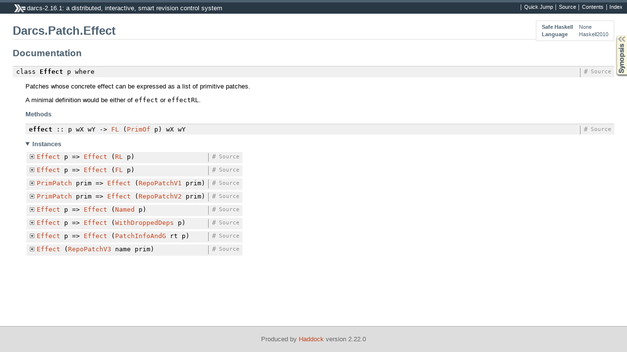

--- FILE ---
content_type: text/html; charset=utf-8
request_url: https://hackage-origin.haskell.org/package/darcs-2.16.1/candidate/docs/Darcs-Patch-Effect.html
body_size: 2125
content:
<!DOCTYPE html PUBLIC "-//W3C//DTD XHTML 1.0 Transitional//EN" "http://www.w3.org/TR/xhtml1/DTD/xhtml1-transitional.dtd"><html xmlns="http://www.w3.org/1999/xhtml"><head><style type="text/css">#synopsis details:not([open]) > ul { visibility: hidden; }</style><meta http-equiv="Content-Type" content="text/html; charset=UTF-8" /><title>Darcs.Patch.Effect</title><link href="ocean.css" rel="stylesheet" type="text/css" title="Ocean" /><link rel="stylesheet" type="text/css" href="quick-jump.css" /><script src="haddock-bundle.min.js" async="async" type="text/javascript"></script><script src="https://cdnjs.cloudflare.com/ajax/libs/mathjax/2.7.0/MathJax.js?config=TeX-AMS-MML_HTMLorMML" type="text/javascript"></script></head><body><div id="package-header"><ul class="links" id="page-menu"><li><a href="src/Darcs.Patch.Effect.html">Source</a></li><li><a href="/package/darcs-2.16.1">Contents</a></li><li><a href="doc-index.html">Index</a></li></ul><p class="caption">darcs-2.16.1: a distributed, interactive, smart revision control system</p></div><div id="content"><div id="module-header"><table class="info"><tr><th>Safe Haskell</th><td>None</td></tr><tr><th>Language</th><td>Haskell2010</td></tr></table><p class="caption">Darcs.Patch.Effect</p></div><div id="synopsis"><details id="syn"><summary>Synopsis</summary><ul class="details-toggle" data-details-id="syn"><li class="src short"><span class="keyword">class</span> <a href="#t:Effect">Effect</a> p <span class="keyword">where</span><ul class="subs"><li><a href="#v:effect">effect</a> :: p wX wY -&gt; <a href="Darcs-Patch-Witnesses-Ordered.html#t:FL" title="Darcs.Patch.Witnesses.Ordered">FL</a> (<a href="Darcs-Patch-FromPrim.html#t:PrimOf" title="Darcs.Patch.FromPrim">PrimOf</a> p) wX wY</li></ul></li></ul></details></div><div id="interface"><h1>Documentation</h1><div class="top"><p class="src"><span class="keyword">class</span> <a id="t:Effect" class="def">Effect</a> p <span class="keyword">where</span> <a href="src/Darcs.Patch.Effect.html#Effect" class="link">Source</a> <a href="#t:Effect" class="selflink">#</a></p><div class="doc"><p>Patches whose concrete effect can be expressed as a list of
   primitive patches.</p><p>A minimal definition would be either of <code>effect</code> or <code>effectRL</code>.</p></div><div class="subs methods"><p class="caption">Methods</p><p class="src"><a id="v:effect" class="def">effect</a> :: p wX wY -&gt; <a href="Darcs-Patch-Witnesses-Ordered.html#t:FL" title="Darcs.Patch.Witnesses.Ordered">FL</a> (<a href="Darcs-Patch-FromPrim.html#t:PrimOf" title="Darcs.Patch.FromPrim">PrimOf</a> p) wX wY <a href="src/Darcs.Patch.Effect.html#effect" class="link">Source</a> <a href="#v:effect" class="selflink">#</a></p></div><div class="subs instances"><details id="i:Effect" open="open"><summary>Instances</summary><table><tr><td class="src clearfix"><span class="inst-left"><span class="instance details-toggle-control details-toggle" data-details-id="i:ic:Effect:Effect:1"></span> <a href="Darcs-Patch-Effect.html#t:Effect" title="Darcs.Patch.Effect">Effect</a> p =&gt; <a href="Darcs-Patch-Effect.html#t:Effect" title="Darcs.Patch.Effect">Effect</a> (<a href="Darcs-Patch-Witnesses-Ordered.html#t:RL" title="Darcs.Patch.Witnesses.Ordered">RL</a> p)</span> <a href="src/Darcs.Patch.Effect.html#line-24" class="link">Source</a> <a href="#t:Effect" class="selflink">#</a></td><td class="doc empty">&nbsp;</td></tr><tr><td colspan="2"><details id="i:ic:Effect:Effect:1"><summary class="hide-when-js-enabled">Instance details</summary><p>Defined in <a href="Darcs-Patch-Effect.html">Darcs.Patch.Effect</a></p> <div class="subs methods"><p class="caption">Methods</p><p class="src"><a href="#v:effect">effect</a> :: <a href="Darcs-Patch-Witnesses-Ordered.html#t:RL" title="Darcs.Patch.Witnesses.Ordered">RL</a> p wX wY -&gt; <a href="Darcs-Patch-Witnesses-Ordered.html#t:FL" title="Darcs.Patch.Witnesses.Ordered">FL</a> (<a href="Darcs-Patch-FromPrim.html#t:PrimOf" title="Darcs.Patch.FromPrim">PrimOf</a> (<a href="Darcs-Patch-Witnesses-Ordered.html#t:RL" title="Darcs.Patch.Witnesses.Ordered">RL</a> p)) wX wY <a href="src/Darcs.Patch.Effect.html#effect" class="link">Source</a> <a href="#v:effect" class="selflink">#</a></p></div></details></td></tr><tr><td class="src clearfix"><span class="inst-left"><span class="instance details-toggle-control details-toggle" data-details-id="i:ic:Effect:Effect:2"></span> <a href="Darcs-Patch-Effect.html#t:Effect" title="Darcs.Patch.Effect">Effect</a> p =&gt; <a href="Darcs-Patch-Effect.html#t:Effect" title="Darcs.Patch.Effect">Effect</a> (<a href="Darcs-Patch-Witnesses-Ordered.html#t:FL" title="Darcs.Patch.Witnesses.Ordered">FL</a> p)</span> <a href="src/Darcs.Patch.Effect.html#line-21" class="link">Source</a> <a href="#t:Effect" class="selflink">#</a></td><td class="doc empty">&nbsp;</td></tr><tr><td colspan="2"><details id="i:ic:Effect:Effect:2"><summary class="hide-when-js-enabled">Instance details</summary><p>Defined in <a href="Darcs-Patch-Effect.html">Darcs.Patch.Effect</a></p> <div class="subs methods"><p class="caption">Methods</p><p class="src"><a href="#v:effect">effect</a> :: <a href="Darcs-Patch-Witnesses-Ordered.html#t:FL" title="Darcs.Patch.Witnesses.Ordered">FL</a> p wX wY -&gt; <a href="Darcs-Patch-Witnesses-Ordered.html#t:FL" title="Darcs.Patch.Witnesses.Ordered">FL</a> (<a href="Darcs-Patch-FromPrim.html#t:PrimOf" title="Darcs.Patch.FromPrim">PrimOf</a> (<a href="Darcs-Patch-Witnesses-Ordered.html#t:FL" title="Darcs.Patch.Witnesses.Ordered">FL</a> p)) wX wY <a href="src/Darcs.Patch.Effect.html#effect" class="link">Source</a> <a href="#v:effect" class="selflink">#</a></p></div></details></td></tr><tr><td class="src clearfix"><span class="inst-left"><span class="instance details-toggle-control details-toggle" data-details-id="i:ic:Effect:Effect:3"></span> <a href="Darcs-Patch-Prim-Class.html#t:PrimPatch" title="Darcs.Patch.Prim.Class">PrimPatch</a> prim =&gt; <a href="Darcs-Patch-Effect.html#t:Effect" title="Darcs.Patch.Effect">Effect</a> (<a href="Darcs-Patch-V1-Core.html#t:RepoPatchV1" title="Darcs.Patch.V1.Core">RepoPatchV1</a> prim)</span> <a href="src/Darcs.Patch.V1.Commute.html#line-438" class="link">Source</a> <a href="#t:Effect" class="selflink">#</a></td><td class="doc empty">&nbsp;</td></tr><tr><td colspan="2"><details id="i:ic:Effect:Effect:3"><summary class="hide-when-js-enabled">Instance details</summary><p>Defined in <a href="Darcs-Patch-V1-Commute.html">Darcs.Patch.V1.Commute</a></p> <div class="subs methods"><p class="caption">Methods</p><p class="src"><a href="#v:effect">effect</a> :: <a href="Darcs-Patch-V1-Core.html#t:RepoPatchV1" title="Darcs.Patch.V1.Core">RepoPatchV1</a> prim wX wY -&gt; <a href="Darcs-Patch-Witnesses-Ordered.html#t:FL" title="Darcs.Patch.Witnesses.Ordered">FL</a> (<a href="Darcs-Patch-FromPrim.html#t:PrimOf" title="Darcs.Patch.FromPrim">PrimOf</a> (<a href="Darcs-Patch-V1-Core.html#t:RepoPatchV1" title="Darcs.Patch.V1.Core">RepoPatchV1</a> prim)) wX wY <a href="src/Darcs.Patch.Effect.html#effect" class="link">Source</a> <a href="#v:effect" class="selflink">#</a></p></div></details></td></tr><tr><td class="src clearfix"><span class="inst-left"><span class="instance details-toggle-control details-toggle" data-details-id="i:ic:Effect:Effect:4"></span> <a href="Darcs-Patch-Prim-Class.html#t:PrimPatch" title="Darcs.Patch.Prim.Class">PrimPatch</a> prim =&gt; <a href="Darcs-Patch-Effect.html#t:Effect" title="Darcs.Patch.Effect">Effect</a> (<a href="Darcs-Patch-V2-RepoPatch.html#t:RepoPatchV2" title="Darcs.Patch.V2.RepoPatch">RepoPatchV2</a> prim)</span> <a href="src/Darcs.Patch.V2.RepoPatch.html#line-924" class="link">Source</a> <a href="#t:Effect" class="selflink">#</a></td><td class="doc empty">&nbsp;</td></tr><tr><td colspan="2"><details id="i:ic:Effect:Effect:4"><summary class="hide-when-js-enabled">Instance details</summary><p>Defined in <a href="Darcs-Patch-V2-RepoPatch.html">Darcs.Patch.V2.RepoPatch</a></p> <div class="subs methods"><p class="caption">Methods</p><p class="src"><a href="#v:effect">effect</a> :: <a href="Darcs-Patch-V2-RepoPatch.html#t:RepoPatchV2" title="Darcs.Patch.V2.RepoPatch">RepoPatchV2</a> prim wX wY -&gt; <a href="Darcs-Patch-Witnesses-Ordered.html#t:FL" title="Darcs.Patch.Witnesses.Ordered">FL</a> (<a href="Darcs-Patch-FromPrim.html#t:PrimOf" title="Darcs.Patch.FromPrim">PrimOf</a> (<a href="Darcs-Patch-V2-RepoPatch.html#t:RepoPatchV2" title="Darcs.Patch.V2.RepoPatch">RepoPatchV2</a> prim)) wX wY <a href="src/Darcs.Patch.Effect.html#effect" class="link">Source</a> <a href="#v:effect" class="selflink">#</a></p></div></details></td></tr><tr><td class="src clearfix"><span class="inst-left"><span class="instance details-toggle-control details-toggle" data-details-id="i:ic:Effect:Effect:5"></span> <a href="Darcs-Patch-Effect.html#t:Effect" title="Darcs.Patch.Effect">Effect</a> p =&gt; <a href="Darcs-Patch-Effect.html#t:Effect" title="Darcs.Patch.Effect">Effect</a> (<a href="Darcs-Patch-Named.html#t:Named" title="Darcs.Patch.Named">Named</a> p)</span> <a href="src/Darcs.Patch.Named.html#line-101" class="link">Source</a> <a href="#t:Effect" class="selflink">#</a></td><td class="doc empty">&nbsp;</td></tr><tr><td colspan="2"><details id="i:ic:Effect:Effect:5"><summary class="hide-when-js-enabled">Instance details</summary><p>Defined in <a href="Darcs-Patch-Named.html">Darcs.Patch.Named</a></p> <div class="subs methods"><p class="caption">Methods</p><p class="src"><a href="#v:effect">effect</a> :: <a href="Darcs-Patch-Named.html#t:Named" title="Darcs.Patch.Named">Named</a> p wX wY -&gt; <a href="Darcs-Patch-Witnesses-Ordered.html#t:FL" title="Darcs.Patch.Witnesses.Ordered">FL</a> (<a href="Darcs-Patch-FromPrim.html#t:PrimOf" title="Darcs.Patch.FromPrim">PrimOf</a> (<a href="Darcs-Patch-Named.html#t:Named" title="Darcs.Patch.Named">Named</a> p)) wX wY <a href="src/Darcs.Patch.Effect.html#effect" class="link">Source</a> <a href="#v:effect" class="selflink">#</a></p></div></details></td></tr><tr><td class="src clearfix"><span class="inst-left"><span class="instance details-toggle-control details-toggle" data-details-id="i:ic:Effect:Effect:6"></span> <a href="Darcs-Patch-Effect.html#t:Effect" title="Darcs.Patch.Effect">Effect</a> p =&gt; <a href="Darcs-Patch-Effect.html#t:Effect" title="Darcs.Patch.Effect">Effect</a> (<a href="Darcs-Patch-Rebase-Change.html#t:WithDroppedDeps" title="Darcs.Patch.Rebase.Change">WithDroppedDeps</a> p)</span> <a href="src/Darcs.Patch.Rebase.Change.html#line-247" class="link">Source</a> <a href="#t:Effect" class="selflink">#</a></td><td class="doc empty">&nbsp;</td></tr><tr><td colspan="2"><details id="i:ic:Effect:Effect:6"><summary class="hide-when-js-enabled">Instance details</summary><p>Defined in <a href="Darcs-Patch-Rebase-Change.html">Darcs.Patch.Rebase.Change</a></p> <div class="subs methods"><p class="caption">Methods</p><p class="src"><a href="#v:effect">effect</a> :: <a href="Darcs-Patch-Rebase-Change.html#t:WithDroppedDeps" title="Darcs.Patch.Rebase.Change">WithDroppedDeps</a> p wX wY -&gt; <a href="Darcs-Patch-Witnesses-Ordered.html#t:FL" title="Darcs.Patch.Witnesses.Ordered">FL</a> (<a href="Darcs-Patch-FromPrim.html#t:PrimOf" title="Darcs.Patch.FromPrim">PrimOf</a> (<a href="Darcs-Patch-Rebase-Change.html#t:WithDroppedDeps" title="Darcs.Patch.Rebase.Change">WithDroppedDeps</a> p)) wX wY <a href="src/Darcs.Patch.Effect.html#effect" class="link">Source</a> <a href="#v:effect" class="selflink">#</a></p></div></details></td></tr><tr><td class="src clearfix"><span class="inst-left"><span class="instance details-toggle-control details-toggle" data-details-id="i:ic:Effect:Effect:7"></span> <a href="Darcs-Patch-Effect.html#t:Effect" title="Darcs.Patch.Effect">Effect</a> p =&gt; <a href="Darcs-Patch-Effect.html#t:Effect" title="Darcs.Patch.Effect">Effect</a> (<a href="Darcs-Patch-PatchInfoAnd.html#t:PatchInfoAndG" title="Darcs.Patch.PatchInfoAnd">PatchInfoAndG</a> rt p)</span> <a href="src/Darcs.Patch.PatchInfoAnd.html#line-309" class="link">Source</a> <a href="#t:Effect" class="selflink">#</a></td><td class="doc empty">&nbsp;</td></tr><tr><td colspan="2"><details id="i:ic:Effect:Effect:7"><summary class="hide-when-js-enabled">Instance details</summary><p>Defined in <a href="Darcs-Patch-PatchInfoAnd.html">Darcs.Patch.PatchInfoAnd</a></p> <div class="subs methods"><p class="caption">Methods</p><p class="src"><a href="#v:effect">effect</a> :: <a href="Darcs-Patch-PatchInfoAnd.html#t:PatchInfoAndG" title="Darcs.Patch.PatchInfoAnd">PatchInfoAndG</a> rt p wX wY -&gt; <a href="Darcs-Patch-Witnesses-Ordered.html#t:FL" title="Darcs.Patch.Witnesses.Ordered">FL</a> (<a href="Darcs-Patch-FromPrim.html#t:PrimOf" title="Darcs.Patch.FromPrim">PrimOf</a> (<a href="Darcs-Patch-PatchInfoAnd.html#t:PatchInfoAndG" title="Darcs.Patch.PatchInfoAnd">PatchInfoAndG</a> rt p)) wX wY <a href="src/Darcs.Patch.Effect.html#effect" class="link">Source</a> <a href="#v:effect" class="selflink">#</a></p></div></details></td></tr><tr><td class="src clearfix"><span class="inst-left"><span class="instance details-toggle-control details-toggle" data-details-id="i:ic:Effect:Effect:8"></span> <a href="Darcs-Patch-Effect.html#t:Effect" title="Darcs.Patch.Effect">Effect</a> (<a href="Darcs-Patch-V3-Core.html#t:RepoPatchV3" title="Darcs.Patch.V3.Core">RepoPatchV3</a> name prim)</span> <a href="src/Darcs.Patch.V3.Core.html#line-157" class="link">Source</a> <a href="#t:Effect" class="selflink">#</a></td><td class="doc empty">&nbsp;</td></tr><tr><td colspan="2"><details id="i:ic:Effect:Effect:8"><summary class="hide-when-js-enabled">Instance details</summary><p>Defined in <a href="Darcs-Patch-V3-Core.html">Darcs.Patch.V3.Core</a></p> <div class="subs methods"><p class="caption">Methods</p><p class="src"><a href="#v:effect">effect</a> :: <a href="Darcs-Patch-V3-Core.html#t:RepoPatchV3" title="Darcs.Patch.V3.Core">RepoPatchV3</a> name prim wX wY -&gt; <a href="Darcs-Patch-Witnesses-Ordered.html#t:FL" title="Darcs.Patch.Witnesses.Ordered">FL</a> (<a href="Darcs-Patch-FromPrim.html#t:PrimOf" title="Darcs.Patch.FromPrim">PrimOf</a> (<a href="Darcs-Patch-V3-Core.html#t:RepoPatchV3" title="Darcs.Patch.V3.Core">RepoPatchV3</a> name prim)) wX wY <a href="src/Darcs.Patch.Effect.html#effect" class="link">Source</a> <a href="#v:effect" class="selflink">#</a></p></div></details></td></tr></table></details></div></div></div></div><div id="footer"><p>Produced by <a href="http://www.haskell.org/haddock/">Haddock</a> version 2.22.0</p></div></body></html>